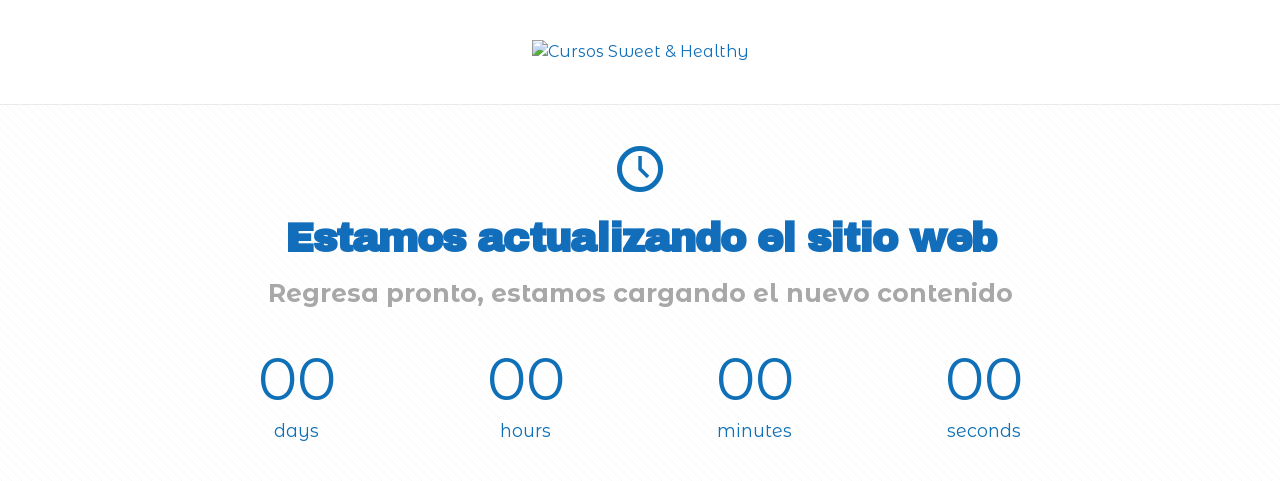

--- FILE ---
content_type: text/html; charset=UTF-8
request_url: https://sweetandhealthypostres.com/2020/03/
body_size: 54983
content:
<!DOCTYPE html>
<html lang="es" class="no-js ">

<head>

<meta charset="UTF-8" />
<title>Cursos Sweet &amp; Healthy</title>
<meta name='robots' content='max-image-preview:large' />
<link rel="alternate" hreflang="es-ES" href="https://sweetandhealthypostres.com/2020/03/"/>
<meta name="format-detection" content="telephone=no">
<meta name="viewport" content="width=device-width, initial-scale=1, maximum-scale=1" />
<meta name="theme-color" content="#ffffff" media="(prefers-color-scheme: light)">
<meta name="theme-color" content="#ffffff" media="(prefers-color-scheme: dark)">
<link rel='dns-prefetch' href='//fonts.googleapis.com' />
<link rel="alternate" type="application/rss+xml" title="Cursos Sweet &amp; Healthy &raquo; Feed" href="https://sweetandhealthypostres.com/feed/" />
<link rel="alternate" type="application/rss+xml" title="Cursos Sweet &amp; Healthy &raquo; Feed de los comentarios" href="https://sweetandhealthypostres.com/comments/feed/" />
<style id='wp-img-auto-sizes-contain-inline-css' type='text/css'>
img:is([sizes=auto i],[sizes^="auto," i]){contain-intrinsic-size:3000px 1500px}
/*# sourceURL=wp-img-auto-sizes-contain-inline-css */
</style>
<link rel='stylesheet' id='sbi_styles-css' href='https://sweetandhealthypostres.com/wp-content/plugins/instagram-feed/css/sbi-styles.min.css?ver=6.5.0' type='text/css' media='all' />
<link rel='stylesheet' id='contact-form-7-css' href='https://sweetandhealthypostres.com/wp-content/plugins/contact-form-7/includes/css/styles.css?ver=5.9.8' type='text/css' media='all' />
<link rel='stylesheet' id='tutor-prism-css-css' href='https://sweetandhealthypostres.com/wp-content/plugins/tutor-pro/assets/lib/codesample/prism.css?ver=2.7.4' type='text/css' media='all' />
<link rel='stylesheet' id='tutor-pro-front-css' href='https://sweetandhealthypostres.com/wp-content/plugins/tutor-pro/assets/css/front.css?ver=2.7.4' type='text/css' media='all' />
<link rel='stylesheet' id='tutor-icon-css' href='https://sweetandhealthypostres.com/wp-content/plugins/tutor/assets/css/tutor-icon.min.css?ver=2.7.4' type='text/css' media='all' />
<link rel='stylesheet' id='tutor-css' href='https://sweetandhealthypostres.com/wp-content/plugins/tutor/assets/css/tutor.min.css?ver=2.7.4' type='text/css' media='all' />
<link rel='stylesheet' id='tutor-frontend-css' href='https://sweetandhealthypostres.com/wp-content/plugins/tutor/assets/css/tutor-front.min.css?ver=2.7.4' type='text/css' media='all' />
<style id='tutor-frontend-inline-css' type='text/css'>
.mce-notification.mce-notification-error{display: none !important;}
:root{--tutor-color-primary:#3e64de;--tutor-color-primary-rgb:62, 100, 222;--tutor-color-primary-hover:#395bca;--tutor-color-primary-hover-rgb:57, 91, 202;--tutor-body-color:#212327;--tutor-body-color-rgb:33, 35, 39;--tutor-border-color:#cdcfd5;--tutor-border-color-rgb:205, 207, 213;--tutor-color-gray:#e3e5eb;--tutor-color-gray-rgb:227, 229, 235;}
/*# sourceURL=tutor-frontend-inline-css */
</style>
<link rel='stylesheet' id='woocommerce-layout-css' href='https://sweetandhealthypostres.com/wp-content/plugins/woocommerce/assets/css/woocommerce-layout.css?ver=9.2.3' type='text/css' media='all' />
<link rel='stylesheet' id='woocommerce-smallscreen-css' href='https://sweetandhealthypostres.com/wp-content/plugins/woocommerce/assets/css/woocommerce-smallscreen.css?ver=9.2.3' type='text/css' media='only screen and (max-width: 768px)' />
<link rel='stylesheet' id='woocommerce-general-css' href='https://sweetandhealthypostres.com/wp-content/plugins/woocommerce/assets/css/woocommerce.css?ver=9.2.3' type='text/css' media='all' />
<style id='woocommerce-inline-inline-css' type='text/css'>
.woocommerce form .form-row .required { visibility: visible; }
/*# sourceURL=woocommerce-inline-inline-css */
</style>
<link rel='stylesheet' id='mfn-be-css' href='https://sweetandhealthypostres.com/wp-content/themes/betheme/css/be.min.css?ver=27.5.7.1' type='text/css' media='all' />
<link rel='stylesheet' id='mfn-animations-css' href='https://sweetandhealthypostres.com/wp-content/themes/betheme/assets/animations/animations.min.css?ver=27.5.7.1' type='text/css' media='all' />
<link rel='stylesheet' id='mfn-font-awesome-css' href='https://sweetandhealthypostres.com/wp-content/themes/betheme/fonts/fontawesome/fontawesome.min.css?ver=27.5.7.1' type='text/css' media='all' />
<link rel='stylesheet' id='mfn-responsive-css' href='https://sweetandhealthypostres.com/wp-content/themes/betheme/css/responsive.min.css?ver=27.5.7.1' type='text/css' media='all' />
<link rel='stylesheet' id='mfn-fonts-css' href='https://fonts.googleapis.com/css?family=Montserrat+Alternates%3A1%2C300%2C400%2C400italic%2C500%2C600%2C700%2C700italic%7CArchivo+Black%3A1%2C300%2C400%2C400italic%2C500%2C600%2C700%2C700italic%7CSpline+Sans%3A1%2C300%2C400%2C400italic%2C500%2C600%2C700%2C700italic&#038;display=swap&#038;ver=6.9' type='text/css' media='all' />
<link rel='stylesheet' id='mfn-font-button-css' href='https://fonts.googleapis.com/css?family=Plus+Jakarta+Sans%3A400%2C700&#038;display=swap&#038;ver=6.9' type='text/css' media='all' />
<link rel='stylesheet' id='mfn-woo-css' href='https://sweetandhealthypostres.com/wp-content/themes/betheme/css/woocommerce.min.css?ver=27.5.7.1' type='text/css' media='all' />
<link rel='stylesheet' id='mfn-static-css' href='https://sweetandhealthypostres.com/wp-content/uploads/betheme/css/static.css?ver=27.5.7.1' type='text/css' media='all' />
<style id='mfn-dynamic-inline-css' type='text/css'>
form input.display-none{display:none!important}
/*# sourceURL=mfn-dynamic-inline-css */
</style>
<script type="text/template" id="tmpl-variation-template">
	<div class="woocommerce-variation-description">{{{ data.variation.variation_description }}}</div>
	<div class="woocommerce-variation-price">{{{ data.variation.price_html }}}</div>
	<div class="woocommerce-variation-availability">{{{ data.variation.availability_html }}}</div>
</script>
<script type="text/template" id="tmpl-unavailable-variation-template">
	<p>Sorry, this product is unavailable. Please choose a different combination.</p>
</script>
<script type="text/javascript" src="https://sweetandhealthypostres.com/wp-includes/js/jquery/jquery.min.js?ver=3.7.1" id="jquery-core-js"></script>
<script type="text/javascript" src="https://sweetandhealthypostres.com/wp-includes/js/jquery/jquery-migrate.min.js?ver=3.4.1" id="jquery-migrate-js"></script>
<script type="text/javascript" src="https://sweetandhealthypostres.com/wp-content/plugins/woocommerce/assets/js/jquery-blockui/jquery.blockUI.min.js?ver=2.7.0-wc.9.2.3" id="jquery-blockui-js" defer="defer" data-wp-strategy="defer"></script>
<script type="text/javascript" id="wc-add-to-cart-js-extra">
/* <![CDATA[ */
var wc_add_to_cart_params = {"ajax_url":"/wp-admin/admin-ajax.php","wc_ajax_url":"/?wc-ajax=%%endpoint%%","i18n_view_cart":"View cart","cart_url":"https://sweetandhealthypostres.com/carrito/","is_cart":"","cart_redirect_after_add":"no"};
//# sourceURL=wc-add-to-cart-js-extra
/* ]]> */
</script>
<script type="text/javascript" src="https://sweetandhealthypostres.com/wp-content/plugins/woocommerce/assets/js/frontend/add-to-cart.min.js?ver=9.2.3" id="wc-add-to-cart-js" defer="defer" data-wp-strategy="defer"></script>
<script type="text/javascript" src="https://sweetandhealthypostres.com/wp-content/plugins/woocommerce/assets/js/js-cookie/js.cookie.min.js?ver=2.1.4-wc.9.2.3" id="js-cookie-js" defer="defer" data-wp-strategy="defer"></script>
<script type="text/javascript" id="woocommerce-js-extra">
/* <![CDATA[ */
var woocommerce_params = {"ajax_url":"/wp-admin/admin-ajax.php","wc_ajax_url":"/?wc-ajax=%%endpoint%%"};
//# sourceURL=woocommerce-js-extra
/* ]]> */
</script>
<script type="text/javascript" src="https://sweetandhealthypostres.com/wp-content/plugins/woocommerce/assets/js/frontend/woocommerce.min.js?ver=9.2.3" id="woocommerce-js" defer="defer" data-wp-strategy="defer"></script>
<script type="text/javascript" id="wc-cart-fragments-js-extra">
/* <![CDATA[ */
var wc_cart_fragments_params = {"ajax_url":"/wp-admin/admin-ajax.php","wc_ajax_url":"/?wc-ajax=%%endpoint%%","cart_hash_key":"wc_cart_hash_03df2aa7b328e43471327419c99de9cf","fragment_name":"wc_fragments_03df2aa7b328e43471327419c99de9cf","request_timeout":"5000"};
//# sourceURL=wc-cart-fragments-js-extra
/* ]]> */
</script>
<script type="text/javascript" src="https://sweetandhealthypostres.com/wp-content/plugins/woocommerce/assets/js/frontend/cart-fragments.min.js?ver=9.2.3" id="wc-cart-fragments-js" defer="defer" data-wp-strategy="defer"></script>
<script type="text/javascript" src="https://sweetandhealthypostres.com/wp-includes/js/underscore.min.js?ver=1.13.7" id="underscore-js"></script>
<script type="text/javascript" id="wp-util-js-extra">
/* <![CDATA[ */
var _wpUtilSettings = {"ajax":{"url":"/wp-admin/admin-ajax.php"}};
//# sourceURL=wp-util-js-extra
/* ]]> */
</script>
<script type="text/javascript" src="https://sweetandhealthypostres.com/wp-includes/js/wp-util.min.js?ver=6.9" id="wp-util-js"></script>
<script type="text/javascript" id="wc-add-to-cart-variation-js-extra">
/* <![CDATA[ */
var wc_add_to_cart_variation_params = {"wc_ajax_url":"/?wc-ajax=%%endpoint%%","i18n_no_matching_variations_text":"Sorry, no products matched your selection. Please choose a different combination.","i18n_make_a_selection_text":"Please select some product options before adding this product to your cart.","i18n_unavailable_text":"Sorry, this product is unavailable. Please choose a different combination."};
//# sourceURL=wc-add-to-cart-variation-js-extra
/* ]]> */
</script>
<script type="text/javascript" src="https://sweetandhealthypostres.com/wp-content/plugins/woocommerce/assets/js/frontend/add-to-cart-variation.min.js?ver=9.2.3" id="wc-add-to-cart-variation-js" defer="defer" data-wp-strategy="defer"></script>
<link rel="https://api.w.org/" href="https://sweetandhealthypostres.com/wp-json/" /><link rel="EditURI" type="application/rsd+xml" title="RSD" href="https://sweetandhealthypostres.com/xmlrpc.php?rsd" />
<meta name="generator" content="WordPress 6.9" />
<meta name="generator" content="TutorLMS 2.7.4" />
<meta name="generator" content="WooCommerce 9.2.3" />
<style type='text/css'>
				iframe.pvfw-pdf-viewer-frame{
					max-width: 100%;
					border: 0px;
				}
				@media screen and (max-width: 799px) {
					iframe.pvfw-pdf-viewer-frame{
						height: 400px;
					}
				}</style>	<noscript><style>.woocommerce-product-gallery{ opacity: 1 !important; }</style></noscript>
	<meta name="generator" content="Elementor 3.23.4; features: e_optimized_css_loading, additional_custom_breakpoints, e_lazyload; settings: css_print_method-external, google_font-enabled, font_display-auto">
			<style>
				.e-con.e-parent:nth-of-type(n+4):not(.e-lazyloaded):not(.e-no-lazyload),
				.e-con.e-parent:nth-of-type(n+4):not(.e-lazyloaded):not(.e-no-lazyload) * {
					background-image: none !important;
				}
				@media screen and (max-height: 1024px) {
					.e-con.e-parent:nth-of-type(n+3):not(.e-lazyloaded):not(.e-no-lazyload),
					.e-con.e-parent:nth-of-type(n+3):not(.e-lazyloaded):not(.e-no-lazyload) * {
						background-image: none !important;
					}
				}
				@media screen and (max-height: 640px) {
					.e-con.e-parent:nth-of-type(n+2):not(.e-lazyloaded):not(.e-no-lazyload),
					.e-con.e-parent:nth-of-type(n+2):not(.e-lazyloaded):not(.e-no-lazyload) * {
						background-image: none !important;
					}
				}
			</style>
			<style class='wp-fonts-local' type='text/css'>
@font-face{font-family:Inter;font-style:normal;font-weight:300 900;font-display:fallback;src:url('https://sweetandhealthypostres.com/wp-content/plugins/woocommerce/assets/fonts/Inter-VariableFont_slnt,wght.woff2') format('woff2');font-stretch:normal;}
@font-face{font-family:Cardo;font-style:normal;font-weight:400;font-display:fallback;src:url('https://sweetandhealthypostres.com/wp-content/plugins/woocommerce/assets/fonts/cardo_normal_400.woff2') format('woff2');}
</style>
<link rel="icon" href="https://sweetandhealthypostres.com/wp-content/uploads/2022/10/cropped-fav-75x75.jpg" sizes="32x32" />
<link rel="icon" href="https://sweetandhealthypostres.com/wp-content/uploads/2022/10/cropped-fav-300x300.jpg" sizes="192x192" />
<link rel="apple-touch-icon" href="https://sweetandhealthypostres.com/wp-content/uploads/2022/10/cropped-fav-300x300.jpg" />
<meta name="msapplication-TileImage" content="https://sweetandhealthypostres.com/wp-content/uploads/2022/10/cropped-fav-300x300.jpg" />

</head>


<body class="wp-custom-logo wp-theme-betheme under-construction theme-betheme tutor-lms woocommerce-no-js woocommerce-block-theme-has-button-styles  color-custom content-brightness-light input-brightness-light style-simple button-animation-fade layout-full-width if-zoom no-shadows header-creative header-open sticky-header sticky-tb-color ab-hide menu-line-below-80-1 menuo-right menuo-no-borders mm-vertical subheader-both-center responsive-overflow-x-mobile mobile-tb-center mobile-side-slide mobile-mini-mr-lc mobile-sticky mobile-header-mini mobile-icon-user-ss mobile-icon-wishlist-ss mobile-icon-search-ss mobile-icon-wpml-ss mobile-icon-action-ss be-page- be-reg-27571 product-gallery-zoom mobile-row-2-products footer-menu-sticky mfn-ajax-add-to-cart">

	<div id="Content" class="content-under-construction">
		<div class="content_wrapper clearfix">

			
				<main class="sections_group">

					<section class="section center section-uc-1">
						<div class="section_wrapper clearfix">

							<div class="column one">
								<div class="mcb-column-inner">
									<a id="logo" href="https://sweetandhealthypostres.com" title="Cursos Sweet &amp; Healthy"><img class="scale-with-grid" src="https://web1.sweetandhealthypostres.com/wp-content/uploads/2021/02/bbc2bafa-1a12-4225-a321-0a4ec8248777.jpg#17041" alt="Cursos Sweet &amp; Healthy" /></a>								</div>
							</div>

						</div>
					</section>

					<section class="section section-border-top section-uc-2">
						<div class="section_wrapper clearfix">

							<div class="column one column_fancy_heading">
								<div class="mcb-column-inner">

									<div class="fancy_heading fancy_heading_icon">
										<div data-anim-type="bounceIn" class="animate bounceIn">
											<span class="icon_top"><i class="icon-clock" aria-hidden="true"></i></span>
											<h2>Estamos actualizando el sitio web</h2>
											<div class="inside">
												<span class="big">Regresa pronto, estamos cargando el nuevo contenido </span>
											</div>
										</div>
									</div>

								</div>
							</div>

							
								<div class="column one column_downcount">
									<div class="mcb-column-inner clearfix">

										<div class="downcount" data-date="08/31/2024 12:00:00" data-offset="-6">

											<div class="column one-fourth column_quick_fact">
												<div class="mcb-column-inner">
													<div class="quick_fact">
														<div data-anim-type="zoomIn" class="animate zoomIn">
															<div class="number-wrapper">
																<div class="number days">00</div>
															</div>
															<h3 class="title">days</h3>
															<hr class="hr_narrow">
														</div>
													</div>
												</div>
											</div>

											<div class="column one-fourth column_quick_fact">
												<div class="mcb-column-inner">
													<div class="quick_fact">
														<div data-anim-type="zoomIn" class="animate zoomIn">
															<div class="number-wrapper">
																<div class="number hours">00</div>
															</div>
															<h3 class="title">hours</h3>
															<hr class="hr_narrow">
														</div>
													</div>
												</div>
											</div>

											<div class="column one-fourth column_quick_fact">
												<div class="mcb-column-inner">
													<div class="quick_fact">
														<div data-anim-type="zoomIn" class="animate zoomIn">
															<div class="number-wrapper">
																<div class="number minutes">00</div>
															</div>
															<h3 class="title">minutes</h3>
															<hr class="hr_narrow">
														</div>
													</div>
												</div>
											</div>

											<div class="column one-fourth column_quick_fact">
												<div class="mcb-column-inner">
													<div class="quick_fact">
														<div data-anim-type="zoomIn" class="animate zoomIn">
															<div class="number-wrapper">
																<div class="number seconds">00</div>
															</div>
															<h3 class="title">seconds</h3>
															<hr class="hr_narrow">
														</div>
													</div>
												</div>
											</div>

										</div>

									</div>
								</div>

							
						</div>
					</section>

					<section class="section section-border-top section-uc-3">
						<div class="section_wrapper clearfix">

							<div class="column one-fourth column_column">
								<div class="mcb-column-inner"></div>
							</div>

							<div class="column one-second column_column">
								<div class="mcb-column-inner">
									<div data-anim-type="fadeInUpLarge" class="animate fadeInUpLarge">
																			</div>
								</div>
							</div>

							<div class="column one-fourth column_column">
								<div class="mcb-column-inner"></div>
							</div>

						</div>
					</section>

				</main>

			
		</div>
	</div>

<script type="speculationrules">
{"prefetch":[{"source":"document","where":{"and":[{"href_matches":"/*"},{"not":{"href_matches":["/wp-*.php","/wp-admin/*","/wp-content/uploads/*","/wp-content/*","/wp-content/plugins/*","/wp-content/themes/betheme/*","/*\\?(.+)"]}},{"not":{"selector_matches":"a[rel~=\"nofollow\"]"}},{"not":{"selector_matches":".no-prefetch, .no-prefetch a"}}]},"eagerness":"conservative"}]}
</script>
		<script type="text/javascript">
			jQuery(document).ready(function() {		
				var gethost = new RegExp(location.host);
				jQuery("a[href$='.pdf']").each(function() {
					if(gethost.test(jQuery(this).attr('href'))){
						var _href = jQuery(this).attr("href");
						jQuery(this).replaceWith("<a class='fullscreen-mode' href='https://sweetandhealthypostres.com/themencode-pdf-viewer/?file=" + _href +"#zoom=' >Fullscreen Mode</a><br><iframe class='pvfw-pdf-viewer-frame' width='100%' height='100%' src='https://sweetandhealthypostres.com/themencode-pdf-viewer/?file=" + _href +"#zoom=&pagemode=none'></iframe>");
					} else {
						// do nothing.
					}
				});
			});
		</script>
		<!-- Instagram Feed JS -->
<script type="text/javascript">
var sbiajaxurl = "https://sweetandhealthypostres.com/wp-admin/admin-ajax.php";
</script>
			<script type='text/javascript'>
				const lazyloadRunObserver = () => {
					const lazyloadBackgrounds = document.querySelectorAll( `.e-con.e-parent:not(.e-lazyloaded)` );
					const lazyloadBackgroundObserver = new IntersectionObserver( ( entries ) => {
						entries.forEach( ( entry ) => {
							if ( entry.isIntersecting ) {
								let lazyloadBackground = entry.target;
								if( lazyloadBackground ) {
									lazyloadBackground.classList.add( 'e-lazyloaded' );
								}
								lazyloadBackgroundObserver.unobserve( entry.target );
							}
						});
					}, { rootMargin: '200px 0px 200px 0px' } );
					lazyloadBackgrounds.forEach( ( lazyloadBackground ) => {
						lazyloadBackgroundObserver.observe( lazyloadBackground );
					} );
				};
				const events = [
					'DOMContentLoaded',
					'elementor/lazyload/observe',
				];
				events.forEach( ( event ) => {
					document.addEventListener( event, lazyloadRunObserver );
				} );
			</script>
				<script type='text/javascript'>
		(function () {
			var c = document.body.className;
			c = c.replace(/woocommerce-no-js/, 'woocommerce-js');
			document.body.className = c;
		})();
	</script>
	<link rel='stylesheet' id='wc-blocks-style-css' href='https://sweetandhealthypostres.com/wp-content/plugins/woocommerce/assets/client/blocks/wc-blocks.css?ver=wc-9.2.3' type='text/css' media='all' />
<style id='global-styles-inline-css' type='text/css'>
:root{--wp--preset--aspect-ratio--square: 1;--wp--preset--aspect-ratio--4-3: 4/3;--wp--preset--aspect-ratio--3-4: 3/4;--wp--preset--aspect-ratio--3-2: 3/2;--wp--preset--aspect-ratio--2-3: 2/3;--wp--preset--aspect-ratio--16-9: 16/9;--wp--preset--aspect-ratio--9-16: 9/16;--wp--preset--color--black: #000000;--wp--preset--color--cyan-bluish-gray: #abb8c3;--wp--preset--color--white: #ffffff;--wp--preset--color--pale-pink: #f78da7;--wp--preset--color--vivid-red: #cf2e2e;--wp--preset--color--luminous-vivid-orange: #ff6900;--wp--preset--color--luminous-vivid-amber: #fcb900;--wp--preset--color--light-green-cyan: #7bdcb5;--wp--preset--color--vivid-green-cyan: #00d084;--wp--preset--color--pale-cyan-blue: #8ed1fc;--wp--preset--color--vivid-cyan-blue: #0693e3;--wp--preset--color--vivid-purple: #9b51e0;--wp--preset--gradient--vivid-cyan-blue-to-vivid-purple: linear-gradient(135deg,rgb(6,147,227) 0%,rgb(155,81,224) 100%);--wp--preset--gradient--light-green-cyan-to-vivid-green-cyan: linear-gradient(135deg,rgb(122,220,180) 0%,rgb(0,208,130) 100%);--wp--preset--gradient--luminous-vivid-amber-to-luminous-vivid-orange: linear-gradient(135deg,rgb(252,185,0) 0%,rgb(255,105,0) 100%);--wp--preset--gradient--luminous-vivid-orange-to-vivid-red: linear-gradient(135deg,rgb(255,105,0) 0%,rgb(207,46,46) 100%);--wp--preset--gradient--very-light-gray-to-cyan-bluish-gray: linear-gradient(135deg,rgb(238,238,238) 0%,rgb(169,184,195) 100%);--wp--preset--gradient--cool-to-warm-spectrum: linear-gradient(135deg,rgb(74,234,220) 0%,rgb(151,120,209) 20%,rgb(207,42,186) 40%,rgb(238,44,130) 60%,rgb(251,105,98) 80%,rgb(254,248,76) 100%);--wp--preset--gradient--blush-light-purple: linear-gradient(135deg,rgb(255,206,236) 0%,rgb(152,150,240) 100%);--wp--preset--gradient--blush-bordeaux: linear-gradient(135deg,rgb(254,205,165) 0%,rgb(254,45,45) 50%,rgb(107,0,62) 100%);--wp--preset--gradient--luminous-dusk: linear-gradient(135deg,rgb(255,203,112) 0%,rgb(199,81,192) 50%,rgb(65,88,208) 100%);--wp--preset--gradient--pale-ocean: linear-gradient(135deg,rgb(255,245,203) 0%,rgb(182,227,212) 50%,rgb(51,167,181) 100%);--wp--preset--gradient--electric-grass: linear-gradient(135deg,rgb(202,248,128) 0%,rgb(113,206,126) 100%);--wp--preset--gradient--midnight: linear-gradient(135deg,rgb(2,3,129) 0%,rgb(40,116,252) 100%);--wp--preset--font-size--small: 13px;--wp--preset--font-size--medium: 20px;--wp--preset--font-size--large: 36px;--wp--preset--font-size--x-large: 42px;--wp--preset--font-family--inter: "Inter", sans-serif;--wp--preset--font-family--cardo: Cardo;--wp--preset--spacing--20: 0.44rem;--wp--preset--spacing--30: 0.67rem;--wp--preset--spacing--40: 1rem;--wp--preset--spacing--50: 1.5rem;--wp--preset--spacing--60: 2.25rem;--wp--preset--spacing--70: 3.38rem;--wp--preset--spacing--80: 5.06rem;--wp--preset--shadow--natural: 6px 6px 9px rgba(0, 0, 0, 0.2);--wp--preset--shadow--deep: 12px 12px 50px rgba(0, 0, 0, 0.4);--wp--preset--shadow--sharp: 6px 6px 0px rgba(0, 0, 0, 0.2);--wp--preset--shadow--outlined: 6px 6px 0px -3px rgb(255, 255, 255), 6px 6px rgb(0, 0, 0);--wp--preset--shadow--crisp: 6px 6px 0px rgb(0, 0, 0);}:where(.is-layout-flex){gap: 0.5em;}:where(.is-layout-grid){gap: 0.5em;}body .is-layout-flex{display: flex;}.is-layout-flex{flex-wrap: wrap;align-items: center;}.is-layout-flex > :is(*, div){margin: 0;}body .is-layout-grid{display: grid;}.is-layout-grid > :is(*, div){margin: 0;}:where(.wp-block-columns.is-layout-flex){gap: 2em;}:where(.wp-block-columns.is-layout-grid){gap: 2em;}:where(.wp-block-post-template.is-layout-flex){gap: 1.25em;}:where(.wp-block-post-template.is-layout-grid){gap: 1.25em;}.has-black-color{color: var(--wp--preset--color--black) !important;}.has-cyan-bluish-gray-color{color: var(--wp--preset--color--cyan-bluish-gray) !important;}.has-white-color{color: var(--wp--preset--color--white) !important;}.has-pale-pink-color{color: var(--wp--preset--color--pale-pink) !important;}.has-vivid-red-color{color: var(--wp--preset--color--vivid-red) !important;}.has-luminous-vivid-orange-color{color: var(--wp--preset--color--luminous-vivid-orange) !important;}.has-luminous-vivid-amber-color{color: var(--wp--preset--color--luminous-vivid-amber) !important;}.has-light-green-cyan-color{color: var(--wp--preset--color--light-green-cyan) !important;}.has-vivid-green-cyan-color{color: var(--wp--preset--color--vivid-green-cyan) !important;}.has-pale-cyan-blue-color{color: var(--wp--preset--color--pale-cyan-blue) !important;}.has-vivid-cyan-blue-color{color: var(--wp--preset--color--vivid-cyan-blue) !important;}.has-vivid-purple-color{color: var(--wp--preset--color--vivid-purple) !important;}.has-black-background-color{background-color: var(--wp--preset--color--black) !important;}.has-cyan-bluish-gray-background-color{background-color: var(--wp--preset--color--cyan-bluish-gray) !important;}.has-white-background-color{background-color: var(--wp--preset--color--white) !important;}.has-pale-pink-background-color{background-color: var(--wp--preset--color--pale-pink) !important;}.has-vivid-red-background-color{background-color: var(--wp--preset--color--vivid-red) !important;}.has-luminous-vivid-orange-background-color{background-color: var(--wp--preset--color--luminous-vivid-orange) !important;}.has-luminous-vivid-amber-background-color{background-color: var(--wp--preset--color--luminous-vivid-amber) !important;}.has-light-green-cyan-background-color{background-color: var(--wp--preset--color--light-green-cyan) !important;}.has-vivid-green-cyan-background-color{background-color: var(--wp--preset--color--vivid-green-cyan) !important;}.has-pale-cyan-blue-background-color{background-color: var(--wp--preset--color--pale-cyan-blue) !important;}.has-vivid-cyan-blue-background-color{background-color: var(--wp--preset--color--vivid-cyan-blue) !important;}.has-vivid-purple-background-color{background-color: var(--wp--preset--color--vivid-purple) !important;}.has-black-border-color{border-color: var(--wp--preset--color--black) !important;}.has-cyan-bluish-gray-border-color{border-color: var(--wp--preset--color--cyan-bluish-gray) !important;}.has-white-border-color{border-color: var(--wp--preset--color--white) !important;}.has-pale-pink-border-color{border-color: var(--wp--preset--color--pale-pink) !important;}.has-vivid-red-border-color{border-color: var(--wp--preset--color--vivid-red) !important;}.has-luminous-vivid-orange-border-color{border-color: var(--wp--preset--color--luminous-vivid-orange) !important;}.has-luminous-vivid-amber-border-color{border-color: var(--wp--preset--color--luminous-vivid-amber) !important;}.has-light-green-cyan-border-color{border-color: var(--wp--preset--color--light-green-cyan) !important;}.has-vivid-green-cyan-border-color{border-color: var(--wp--preset--color--vivid-green-cyan) !important;}.has-pale-cyan-blue-border-color{border-color: var(--wp--preset--color--pale-cyan-blue) !important;}.has-vivid-cyan-blue-border-color{border-color: var(--wp--preset--color--vivid-cyan-blue) !important;}.has-vivid-purple-border-color{border-color: var(--wp--preset--color--vivid-purple) !important;}.has-vivid-cyan-blue-to-vivid-purple-gradient-background{background: var(--wp--preset--gradient--vivid-cyan-blue-to-vivid-purple) !important;}.has-light-green-cyan-to-vivid-green-cyan-gradient-background{background: var(--wp--preset--gradient--light-green-cyan-to-vivid-green-cyan) !important;}.has-luminous-vivid-amber-to-luminous-vivid-orange-gradient-background{background: var(--wp--preset--gradient--luminous-vivid-amber-to-luminous-vivid-orange) !important;}.has-luminous-vivid-orange-to-vivid-red-gradient-background{background: var(--wp--preset--gradient--luminous-vivid-orange-to-vivid-red) !important;}.has-very-light-gray-to-cyan-bluish-gray-gradient-background{background: var(--wp--preset--gradient--very-light-gray-to-cyan-bluish-gray) !important;}.has-cool-to-warm-spectrum-gradient-background{background: var(--wp--preset--gradient--cool-to-warm-spectrum) !important;}.has-blush-light-purple-gradient-background{background: var(--wp--preset--gradient--blush-light-purple) !important;}.has-blush-bordeaux-gradient-background{background: var(--wp--preset--gradient--blush-bordeaux) !important;}.has-luminous-dusk-gradient-background{background: var(--wp--preset--gradient--luminous-dusk) !important;}.has-pale-ocean-gradient-background{background: var(--wp--preset--gradient--pale-ocean) !important;}.has-electric-grass-gradient-background{background: var(--wp--preset--gradient--electric-grass) !important;}.has-midnight-gradient-background{background: var(--wp--preset--gradient--midnight) !important;}.has-small-font-size{font-size: var(--wp--preset--font-size--small) !important;}.has-medium-font-size{font-size: var(--wp--preset--font-size--medium) !important;}.has-large-font-size{font-size: var(--wp--preset--font-size--large) !important;}.has-x-large-font-size{font-size: var(--wp--preset--font-size--x-large) !important;}
/*# sourceURL=global-styles-inline-css */
</style>
<script type="text/javascript" src="https://sweetandhealthypostres.com/wp-includes/js/dist/hooks.min.js?ver=dd5603f07f9220ed27f1" id="wp-hooks-js"></script>
<script type="text/javascript" src="https://sweetandhealthypostres.com/wp-includes/js/dist/i18n.min.js?ver=c26c3dc7bed366793375" id="wp-i18n-js"></script>
<script type="text/javascript" id="wp-i18n-js-after">
/* <![CDATA[ */
wp.i18n.setLocaleData( { 'text direction\u0004ltr': [ 'ltr' ] } );
//# sourceURL=wp-i18n-js-after
/* ]]> */
</script>
<script type="text/javascript" src="https://sweetandhealthypostres.com/wp-content/plugins/contact-form-7/includes/swv/js/index.js?ver=5.9.8" id="swv-js"></script>
<script type="text/javascript" id="contact-form-7-js-extra">
/* <![CDATA[ */
var wpcf7 = {"api":{"root":"https://sweetandhealthypostres.com/wp-json/","namespace":"contact-form-7/v1"}};
//# sourceURL=contact-form-7-js-extra
/* ]]> */
</script>
<script type="text/javascript" id="contact-form-7-js-translations">
/* <![CDATA[ */
( function( domain, translations ) {
	var localeData = translations.locale_data[ domain ] || translations.locale_data.messages;
	localeData[""].domain = domain;
	wp.i18n.setLocaleData( localeData, domain );
} )( "contact-form-7", {"translation-revision-date":"2024-07-17 09:00:42+0000","generator":"GlotPress\/4.0.1","domain":"messages","locale_data":{"messages":{"":{"domain":"messages","plural-forms":"nplurals=2; plural=n != 1;","lang":"es"},"This contact form is placed in the wrong place.":["Este formulario de contacto est\u00e1 situado en el lugar incorrecto."],"Error:":["Error:"]}},"comment":{"reference":"includes\/js\/index.js"}} );
//# sourceURL=contact-form-7-js-translations
/* ]]> */
</script>
<script type="text/javascript" src="https://sweetandhealthypostres.com/wp-content/plugins/contact-form-7/includes/js/index.js?ver=5.9.8" id="contact-form-7-js"></script>
<script type="text/javascript" src="https://sweetandhealthypostres.com/wp-content/plugins/tutor-pro/assets/lib/prism/prism.min.js?ver=2.7.4" id="tutor-prism-js-js"></script>
<script type="text/javascript" src="https://sweetandhealthypostres.com/wp-content/plugins/tutor-pro/assets/lib/prism/script.js?ver=2.7.4" id="tutor-prism-script-js"></script>
<script type="text/javascript" src="https://sweetandhealthypostres.com/wp-content/plugins/tutor-pro/assets/js/front.js?ver=2.7.4" id="tutor-pro-front-js"></script>
<script type="text/javascript" id="tutor-script-js-extra">
/* <![CDATA[ */
var _tutorobject = {"ajaxurl":"https://sweetandhealthypostres.com/wp-admin/admin-ajax.php","home_url":"https://sweetandhealthypostres.com","site_title":"Cursos Sweet & Healthy","base_path":"/","tutor_url":"https://sweetandhealthypostres.com/wp-content/plugins/tutor/","tutor_pro_url":"https://sweetandhealthypostres.com/wp-content/plugins/tutor-pro/","nonce_key":"_tutor_nonce","_tutor_nonce":"08b614db08","loading_icon_url":"https://sweetandhealthypostres.com/wp-admin/images/wpspin_light.gif","placeholder_img_src":"https://sweetandhealthypostres.com/wp-content/plugins/tutor/assets/images/placeholder.svg","enable_lesson_classic_editor":"","tutor_frontend_dashboard_url":"https://sweetandhealthypostres.com/pagina-del-escritorio/","wp_date_format":"MMMM d, yyyy","is_admin":"","is_admin_bar_showing":"","addons_data":[{"name":"Lote de cursos","description":"Agrupa varios cursos para venderlos juntos.","url":"https://sweetandhealthypostres.com/wp-content/plugins/tutor/assets/addons/course-bundle/thumbnail.svg"},{"name":"Acceso con redes sociales","description":"Permite a los usuarios registrarse e iniciar sesi\u00f3n a trav\u00e9s de redes sociales como Facebook, Google, etc.","url":"https://sweetandhealthypostres.com/wp-content/plugins/tutor/assets/addons/social-login/thumbnail.svg"},{"name":"Resumen del contenido","description":"Unlock lessons by schedule or when the student meets specific condition.","url":"https://sweetandhealthypostres.com/wp-content/plugins/tutor/assets/addons/content-drip/thumbnail.png"},{"name":"Instructores m\u00faltiples de Tutor","description":"Start a course with multiple instructors by Tutor Multi Instructors","url":"https://sweetandhealthypostres.com/wp-content/plugins/tutor/assets/addons/tutor-multi-instructors/thumbnail.png"},{"name":"Tareas del tutor","description":"Tutor assignments is a great way to assign tasks to students.","url":"https://sweetandhealthypostres.com/wp-content/plugins/tutor/assets/addons/tutor-assignments/thumbnail.png"},{"name":"Vista previa del curso de Tutor","description":"Unlock some lessons for students before enrollment.","url":"https://sweetandhealthypostres.com/wp-content/plugins/tutor/assets/addons/tutor-course-preview/thumbnail.png"},{"name":"Adjuntos del curso en Tutor","description":"Add unlimited attachments/ private files to any Tutor course","url":"https://sweetandhealthypostres.com/wp-content/plugins/tutor/assets/addons/tutor-course-attachments/thumbnail.png"},{"name":"Integraci\u00f3n Tutor Google Meet","description":"Conecta Tutor LMS con Zoom para organizar clases en l\u00ednea en vivo. Los estudiantes pueden asistir a clases en vivo directamente desde la p\u00e1gina de la lecci\u00f3n.","url":"https://sweetandhealthypostres.com/wp-content/plugins/tutor/assets/addons/google-meet/thumbnail.png"},{"name":"Informe en Tutor","description":"Check your course performance through Tutor Report stats.","url":"https://sweetandhealthypostres.com/wp-content/plugins/tutor/assets/addons/tutor-report/thumbnail.png"},{"name":"Correo electr\u00f3nico","description":"Send email on various tutor events","url":"https://sweetandhealthypostres.com/wp-content/plugins/tutor/assets/addons/tutor-email/thumbnail.png"},{"name":"Calendar","description":"Allow students to see everything in a calendar view in the front dashboard.","url":"https://sweetandhealthypostres.com/wp-content/plugins/tutor/assets/addons/calendar/thumbnail.png"},{"name":"Notifications","description":"Get On Site and Push Notifications on specified tutor events.","url":"https://sweetandhealthypostres.com/wp-content/plugins/tutor/assets/addons/tutor-notifications/thumbnail.png"},{"name":"Integraci\u00f3n con Google Classroom","description":"Ayuda a conectar Google Classrooms con los cursos de Tutor LMS, permiti\u00e9ndote utilizar funciones como los streams y archivos de Classroom directamente desde el curso de Tutor LMS.","url":"https://sweetandhealthypostres.com/wp-content/plugins/tutor/assets/addons/google-classroom/thumbnail.png"},{"name":"Integraci\u00f3n con Zoom de Tutor","description":"Conecta Tutor LMS con Zoom para organizar clases en l\u00ednea en vivo. Los estudiantes pueden asistir a clases en vivo directamente desde la p\u00e1gina de la lecci\u00f3n.","url":"https://sweetandhealthypostres.com/wp-content/plugins/tutor/assets/addons/tutor-zoom/thumbnail.png"},{"name":"Exportar/Importar el cuestionario","description":"Ahorra tiempo exportando/importando datos de cuestionarios con opciones f\u00e1ciles.","url":"https://sweetandhealthypostres.com/wp-content/plugins/tutor/assets/addons/quiz-import-export/thumbnail.png"},{"name":"Inscripci\u00f3n","description":"Take advanced control on enrollment. Enroll the student manually.","url":"https://sweetandhealthypostres.com/wp-content/plugins/tutor/assets/addons/enrollments/thumbnail.png"},{"name":"Certificado de Tutor","description":"Students will be able to download a certificate after course completion.","url":"https://sweetandhealthypostres.com/wp-content/plugins/tutor/assets/addons/tutor-certificate/thumbnail.png"},{"name":"Libro de notas","description":"Shows student progress from assignment and quiz","url":"https://sweetandhealthypostres.com/wp-content/plugins/tutor/assets/addons/gradebook/thumbnail.png"},{"name":"Requisitos previos de Tutor","description":"Specific course you must complete before you can enroll new course by Tutor Prerequisites","url":"https://sweetandhealthypostres.com/wp-content/plugins/tutor/assets/addons/tutor-prerequisites/thumbnail.png"},{"name":"BuddyPress","description":"Discuss about course and share your knowledge with your friends through BuddyPress","url":"https://sweetandhealthypostres.com/wp-content/plugins/tutor/assets/addons/buddypress/thumbnail.png"},{"name":"Subscripciones de WooCommerce","description":"Capture Residual Revenue with Recurring Payments.","url":"https://sweetandhealthypostres.com/wp-content/plugins/tutor/assets/addons/wc-subscriptions/thumbnail.png"},{"name":"Suscripci\u00f3n de pago Pro","description":"Maximize revenue by selling membership access to all of your courses.","url":"https://sweetandhealthypostres.com/wp-content/plugins/tutor/assets/addons/pmpro/thumbnail.png"},{"name":"Restrict Content Pro","description":"Unlock Course depending on Restrict Content Pro Plugin Permission.","url":"https://sweetandhealthypostres.com/wp-content/plugins/tutor/assets/addons/restrict-content-pro/thumbnail.png"},{"name":"Weglot","description":"Translate & manage multilingual courses for global reach with full edit control.","url":"https://sweetandhealthypostres.com/wp-content/plugins/tutor/assets/addons/tutor-weglot/thumbnail.png"},{"name":"WPML Multilingual CMS","description":"Crea cursos, lecciones, escritorios y m\u00e1s en varios idiomas para una audiencia global.","url":"https://sweetandhealthypostres.com/wp-content/plugins/tutor/assets/addons/tutor-wpml/thumbnail.png"}],"current_user":[],"content_change_event":"tutor_content_changed_event","is_tutor_course_edit":"","assignment_max_file_allowed":"0","current_page":"","quiz_answer_display_time":"2000","is_ssl":"1","course_list_page_url":"https://sweetandhealthypostres.com/wp-admin/admin.php?page=tutor","course_post_type":"courses"};
//# sourceURL=tutor-script-js-extra
/* ]]> */
</script>
<script type="text/javascript" src="https://sweetandhealthypostres.com/wp-content/plugins/tutor/assets/js/tutor.min.js?ver=2.7.4" id="tutor-script-js"></script>
<script type="text/javascript" id="quicktags-js-extra">
/* <![CDATA[ */
var quicktagsL10n = {"closeAllOpenTags":"Cerrar todas las etiquetas abiertas","closeTags":"cerrar las etiquetas","enterURL":"Introduce la URL","enterImageURL":"Introduce la URL de la imagen","enterImageDescription":"Introduce una descripci\u00f3n de la imagen","textdirection":"Direcci\u00f3n del texto","toggleTextdirection":"Cambiar la direcci\u00f3n del editor de texto","dfw":"Modo de escritura sin distracci\u00f3n","strong":"Negrita","strongClose":"Cerrar la etiqueta de negrita","em":"Cursiva","emClose":"Cerrar la etiqueta de it\u00e1lica","link":"Insertar un enlace","blockquote":"Cita","blockquoteClose":"Cerrar la etiqueta de cita","del":"Texto eliminado (tachado)","delClose":"Cerrar la etiqueta de texto borrado","ins":"Texto insertado","insClose":"Cerrar la etiqueta de insertar texto","image":"Insertar una imagen","ul":"Lista con vi\u00f1etas","ulClose":"Cerrar la etiqueta de lista no ordenada","ol":"Lista numerada","olClose":"Cerrar la etiqueta de lista numerada","li":"Elemento de la lista","liClose":"Cerrar la etiqueta de elemento de la lista","code":"C\u00f3digo","codeClose":"Cerrar la etiqueta de c\u00f3digo","more":"Insertar la etiqueta \u00abLeer m\u00e1s\u00bb"};
//# sourceURL=quicktags-js-extra
/* ]]> */
</script>
<script type="text/javascript" src="https://sweetandhealthypostres.com/wp-includes/js/quicktags.min.js?ver=6.9" id="quicktags-js"></script>
<script type="text/javascript" src="https://sweetandhealthypostres.com/wp-includes/js/jquery/ui/core.min.js?ver=1.13.3" id="jquery-ui-core-js"></script>
<script type="text/javascript" src="https://sweetandhealthypostres.com/wp-includes/js/jquery/ui/mouse.min.js?ver=1.13.3" id="jquery-ui-mouse-js"></script>
<script type="text/javascript" src="https://sweetandhealthypostres.com/wp-includes/js/jquery/ui/sortable.min.js?ver=1.13.3" id="jquery-ui-sortable-js"></script>
<script type="text/javascript" src="https://sweetandhealthypostres.com/wp-includes/js/jquery/jquery.ui.touch-punch.js?ver=0.2.2" id="jquery-touch-punch-js"></script>
<script type="text/javascript" src="https://sweetandhealthypostres.com/wp-content/plugins/tutor/assets/packages/SocialShare/SocialShare.min.js?ver=2.7.4" id="tutor-social-share-js"></script>
<script type="text/javascript" id="tutor-frontend-js-extra">
/* <![CDATA[ */
var _tutorobject = {"ajaxurl":"https://sweetandhealthypostres.com/wp-admin/admin-ajax.php","home_url":"https://sweetandhealthypostres.com","site_title":"Cursos Sweet & Healthy","base_path":"/","tutor_url":"https://sweetandhealthypostres.com/wp-content/plugins/tutor/","tutor_pro_url":"https://sweetandhealthypostres.com/wp-content/plugins/tutor-pro/","nonce_key":"_tutor_nonce","_tutor_nonce":"08b614db08","loading_icon_url":"https://sweetandhealthypostres.com/wp-admin/images/wpspin_light.gif","placeholder_img_src":"https://sweetandhealthypostres.com/wp-content/plugins/tutor/assets/images/placeholder.svg","enable_lesson_classic_editor":"","tutor_frontend_dashboard_url":"https://sweetandhealthypostres.com/pagina-del-escritorio/","wp_date_format":"MMMM d, yyyy","is_admin":"","is_admin_bar_showing":"","addons_data":[{"name":"Lote de cursos","description":"Agrupa varios cursos para venderlos juntos.","url":"https://sweetandhealthypostres.com/wp-content/plugins/tutor/assets/addons/course-bundle/thumbnail.svg"},{"name":"Acceso con redes sociales","description":"Permite a los usuarios registrarse e iniciar sesi\u00f3n a trav\u00e9s de redes sociales como Facebook, Google, etc.","url":"https://sweetandhealthypostres.com/wp-content/plugins/tutor/assets/addons/social-login/thumbnail.svg"},{"name":"Resumen del contenido","description":"Unlock lessons by schedule or when the student meets specific condition.","url":"https://sweetandhealthypostres.com/wp-content/plugins/tutor/assets/addons/content-drip/thumbnail.png"},{"name":"Instructores m\u00faltiples de Tutor","description":"Start a course with multiple instructors by Tutor Multi Instructors","url":"https://sweetandhealthypostres.com/wp-content/plugins/tutor/assets/addons/tutor-multi-instructors/thumbnail.png"},{"name":"Tareas del tutor","description":"Tutor assignments is a great way to assign tasks to students.","url":"https://sweetandhealthypostres.com/wp-content/plugins/tutor/assets/addons/tutor-assignments/thumbnail.png"},{"name":"Vista previa del curso de Tutor","description":"Unlock some lessons for students before enrollment.","url":"https://sweetandhealthypostres.com/wp-content/plugins/tutor/assets/addons/tutor-course-preview/thumbnail.png"},{"name":"Adjuntos del curso en Tutor","description":"Add unlimited attachments/ private files to any Tutor course","url":"https://sweetandhealthypostres.com/wp-content/plugins/tutor/assets/addons/tutor-course-attachments/thumbnail.png"},{"name":"Integraci\u00f3n Tutor Google Meet","description":"Conecta Tutor LMS con Zoom para organizar clases en l\u00ednea en vivo. Los estudiantes pueden asistir a clases en vivo directamente desde la p\u00e1gina de la lecci\u00f3n.","url":"https://sweetandhealthypostres.com/wp-content/plugins/tutor/assets/addons/google-meet/thumbnail.png"},{"name":"Informe en Tutor","description":"Check your course performance through Tutor Report stats.","url":"https://sweetandhealthypostres.com/wp-content/plugins/tutor/assets/addons/tutor-report/thumbnail.png"},{"name":"Correo electr\u00f3nico","description":"Send email on various tutor events","url":"https://sweetandhealthypostres.com/wp-content/plugins/tutor/assets/addons/tutor-email/thumbnail.png"},{"name":"Calendar","description":"Allow students to see everything in a calendar view in the front dashboard.","url":"https://sweetandhealthypostres.com/wp-content/plugins/tutor/assets/addons/calendar/thumbnail.png"},{"name":"Notifications","description":"Get On Site and Push Notifications on specified tutor events.","url":"https://sweetandhealthypostres.com/wp-content/plugins/tutor/assets/addons/tutor-notifications/thumbnail.png"},{"name":"Integraci\u00f3n con Google Classroom","description":"Ayuda a conectar Google Classrooms con los cursos de Tutor LMS, permiti\u00e9ndote utilizar funciones como los streams y archivos de Classroom directamente desde el curso de Tutor LMS.","url":"https://sweetandhealthypostres.com/wp-content/plugins/tutor/assets/addons/google-classroom/thumbnail.png"},{"name":"Integraci\u00f3n con Zoom de Tutor","description":"Conecta Tutor LMS con Zoom para organizar clases en l\u00ednea en vivo. Los estudiantes pueden asistir a clases en vivo directamente desde la p\u00e1gina de la lecci\u00f3n.","url":"https://sweetandhealthypostres.com/wp-content/plugins/tutor/assets/addons/tutor-zoom/thumbnail.png"},{"name":"Exportar/Importar el cuestionario","description":"Ahorra tiempo exportando/importando datos de cuestionarios con opciones f\u00e1ciles.","url":"https://sweetandhealthypostres.com/wp-content/plugins/tutor/assets/addons/quiz-import-export/thumbnail.png"},{"name":"Inscripci\u00f3n","description":"Take advanced control on enrollment. Enroll the student manually.","url":"https://sweetandhealthypostres.com/wp-content/plugins/tutor/assets/addons/enrollments/thumbnail.png"},{"name":"Certificado de Tutor","description":"Students will be able to download a certificate after course completion.","url":"https://sweetandhealthypostres.com/wp-content/plugins/tutor/assets/addons/tutor-certificate/thumbnail.png"},{"name":"Libro de notas","description":"Shows student progress from assignment and quiz","url":"https://sweetandhealthypostres.com/wp-content/plugins/tutor/assets/addons/gradebook/thumbnail.png"},{"name":"Requisitos previos de Tutor","description":"Specific course you must complete before you can enroll new course by Tutor Prerequisites","url":"https://sweetandhealthypostres.com/wp-content/plugins/tutor/assets/addons/tutor-prerequisites/thumbnail.png"},{"name":"BuddyPress","description":"Discuss about course and share your knowledge with your friends through BuddyPress","url":"https://sweetandhealthypostres.com/wp-content/plugins/tutor/assets/addons/buddypress/thumbnail.png"},{"name":"Subscripciones de WooCommerce","description":"Capture Residual Revenue with Recurring Payments.","url":"https://sweetandhealthypostres.com/wp-content/plugins/tutor/assets/addons/wc-subscriptions/thumbnail.png"},{"name":"Suscripci\u00f3n de pago Pro","description":"Maximize revenue by selling membership access to all of your courses.","url":"https://sweetandhealthypostres.com/wp-content/plugins/tutor/assets/addons/pmpro/thumbnail.png"},{"name":"Restrict Content Pro","description":"Unlock Course depending on Restrict Content Pro Plugin Permission.","url":"https://sweetandhealthypostres.com/wp-content/plugins/tutor/assets/addons/restrict-content-pro/thumbnail.png"},{"name":"Weglot","description":"Translate & manage multilingual courses for global reach with full edit control.","url":"https://sweetandhealthypostres.com/wp-content/plugins/tutor/assets/addons/tutor-weglot/thumbnail.png"},{"name":"WPML Multilingual CMS","description":"Crea cursos, lecciones, escritorios y m\u00e1s en varios idiomas para una audiencia global.","url":"https://sweetandhealthypostres.com/wp-content/plugins/tutor/assets/addons/tutor-wpml/thumbnail.png"}],"current_user":[],"content_change_event":"tutor_content_changed_event","is_tutor_course_edit":"","assignment_max_file_allowed":"0","current_page":"","quiz_answer_display_time":"2000","is_ssl":"1","course_list_page_url":"https://sweetandhealthypostres.com/wp-admin/admin.php?page=tutor","course_post_type":"courses"};
//# sourceURL=tutor-frontend-js-extra
/* ]]> */
</script>
<script type="text/javascript" src="https://sweetandhealthypostres.com/wp-content/plugins/tutor/assets/js/tutor-front.min.js?ver=2.7.4" id="tutor-frontend-js"></script>
<script type="text/javascript" src="https://sweetandhealthypostres.com/wp-includes/js/jquery/ui/datepicker.min.js?ver=1.13.3" id="jquery-ui-datepicker-js"></script>
<script type="text/javascript" id="jquery-ui-datepicker-js-after">
/* <![CDATA[ */
jQuery(function(jQuery){jQuery.datepicker.setDefaults({"closeText":"Cerrar","currentText":"Hoy","monthNames":["enero","febrero","marzo","abril","mayo","junio","julio","agosto","septiembre","octubre","noviembre","diciembre"],"monthNamesShort":["Ene","Feb","Mar","Abr","May","Jun","Jul","Ago","Sep","Oct","Nov","Dic"],"nextText":"Siguiente","prevText":"Anterior","dayNames":["domingo","lunes","martes","mi\u00e9rcoles","jueves","viernes","s\u00e1bado"],"dayNamesShort":["Dom","Lun","Mar","Mi\u00e9","Jue","Vie","S\u00e1b"],"dayNamesMin":["D","L","M","X","J","V","S"],"dateFormat":"MM d, yy","firstDay":1,"isRTL":false});});
//# sourceURL=jquery-ui-datepicker-js-after
/* ]]> */
</script>
<script type="text/javascript" src="https://sweetandhealthypostres.com/wp-includes/js/jquery/ui/tabs.min.js?ver=1.13.3" id="jquery-ui-tabs-js"></script>
<script type="text/javascript" src="https://sweetandhealthypostres.com/wp-content/themes/betheme/js/plugins/debouncedresize.min.js?ver=27.5.7.1" id="mfn-debouncedresize-js"></script>
<script type="text/javascript" src="https://sweetandhealthypostres.com/wp-content/themes/betheme/js/plugins/magnificpopup.min.js?ver=27.5.7.1" id="mfn-magnificpopup-js"></script>
<script type="text/javascript" src="https://sweetandhealthypostres.com/wp-content/themes/betheme/js/menu.min.js?ver=27.5.7.1" id="mfn-menu-js"></script>
<script type="text/javascript" src="https://sweetandhealthypostres.com/wp-content/themes/betheme/js/plugins/visible.min.js?ver=27.5.7.1" id="mfn-visible-js"></script>
<script type="text/javascript" src="https://sweetandhealthypostres.com/wp-content/themes/betheme/assets/animations/animations.min.js?ver=27.5.7.1" id="mfn-animations-js"></script>
<script type="text/javascript" src="https://sweetandhealthypostres.com/wp-content/themes/betheme/js/plugins/enllax.min.js?ver=27.5.7.1" id="mfn-enllax-js"></script>
<script type="text/javascript" src="https://sweetandhealthypostres.com/wp-content/themes/betheme/js/parallax/translate3d.min.js?ver=27.5.7.1" id="mfn-parallax-js"></script>
<script type="text/javascript" id="mfn-scripts-js-extra">
/* <![CDATA[ */
var mfn = {"mobileInit":"1240","parallax":"translate3d","responsive":"1","sidebarSticky":"","lightbox":{"disable":false,"disableMobile":false,"title":false},"slider":{"blog":0,"clients":0,"offer":0,"portfolio":0,"shop":0,"slider":0,"testimonials":0},"livesearch":{"minChar":3,"loadPosts":10,"translation":{"pages":"Pages","categories":"Categories","portfolio":"Portfolio","post":"Posts","products":"Products"}},"accessibility":{"translation":{"headerContainer":"Header container","toggleSubmenu":"Toggle submenu"}},"home_url":"","home_url_lang":"https://sweetandhealthypostres.com","site_url":"https://sweetandhealthypostres.com","translation":{"success_message":"Link copied to the clipboard.","error_message":"Something went wrong. Please try again later!"},"ajax":"https://sweetandhealthypostres.com/wp-admin/admin-ajax.php"};
//# sourceURL=mfn-scripts-js-extra
/* ]]> */
</script>
<script type="text/javascript" src="https://sweetandhealthypostres.com/wp-content/themes/betheme/js/scripts.min.js?ver=27.5.7.1" id="mfn-scripts-js"></script>
<script type="text/javascript" src="https://sweetandhealthypostres.com/wp-content/themes/betheme/js/plugins/nicescroll.min.js?ver=27.5.7.1" id="mfn-nicescroll-js"></script>
<script type="text/javascript" src="https://sweetandhealthypostres.com/wp-content/themes/betheme/js/plugins/imagesloaded.min.js?ver=27.5.7.1" id="mfn-imagesloaded-js"></script>
<script type="text/javascript" src="https://sweetandhealthypostres.com/wp-content/themes/betheme/js/plugins/slick.min.js?ver=27.5.7.1" id="mfn-slick-js"></script>
<script type="text/javascript" id="mfn-woojs-js-extra">
/* <![CDATA[ */
var mfnwoovars = {"ajaxurl":"https://sweetandhealthypostres.com/wp-admin/admin-ajax.php","wpnonce":"f4a07b419d","rooturl":"","productthumbsover":"mfn-thumbnails-outside","productthumbs":"0px","mainimgmargin":"mfn-mim-0","myaccountpage":"https://sweetandhealthypostres.com/mi-cuenta/","groupedQuantityErrori18n":"Please choose the quantity of items you wish to add to your cart\u2026"};
//# sourceURL=mfn-woojs-js-extra
/* ]]> */
</script>
<script type="text/javascript" src="https://sweetandhealthypostres.com/wp-content/themes/betheme/js/woocommerce.min.js?ver=27.5.7.1" id="mfn-woojs-js"></script>
<script type="text/javascript" src="https://sweetandhealthypostres.com/wp-content/plugins/woocommerce/assets/js/sourcebuster/sourcebuster.min.js?ver=9.2.3" id="sourcebuster-js-js"></script>
<script type="text/javascript" id="wc-order-attribution-js-extra">
/* <![CDATA[ */
var wc_order_attribution = {"params":{"lifetime":1.0e-5,"session":30,"base64":false,"ajaxurl":"https://sweetandhealthypostres.com/wp-admin/admin-ajax.php","prefix":"wc_order_attribution_","allowTracking":true},"fields":{"source_type":"current.typ","referrer":"current_add.rf","utm_campaign":"current.cmp","utm_source":"current.src","utm_medium":"current.mdm","utm_content":"current.cnt","utm_id":"current.id","utm_term":"current.trm","utm_source_platform":"current.plt","utm_creative_format":"current.fmt","utm_marketing_tactic":"current.tct","session_entry":"current_add.ep","session_start_time":"current_add.fd","session_pages":"session.pgs","session_count":"udata.vst","user_agent":"udata.uag"}};
//# sourceURL=wc-order-attribution-js-extra
/* ]]> */
</script>
<script type="text/javascript" src="https://sweetandhealthypostres.com/wp-content/plugins/woocommerce/assets/js/frontend/order-attribution.min.js?ver=9.2.3" id="wc-order-attribution-js"></script>
<script type="text/javascript" src="https://sweetandhealthypostres.com/wp-content/themes/betheme/js/plugins/waypoints.min.js?ver=27.5.7.1" id="mfn-waypoints-js"></script>
<script type="text/javascript" src="https://sweetandhealthypostres.com/wp-content/themes/betheme/js/plugins/countdown.min.js?ver=27.5.7.1" id="mfn-countdown-js"></script>

</body>
</html>
